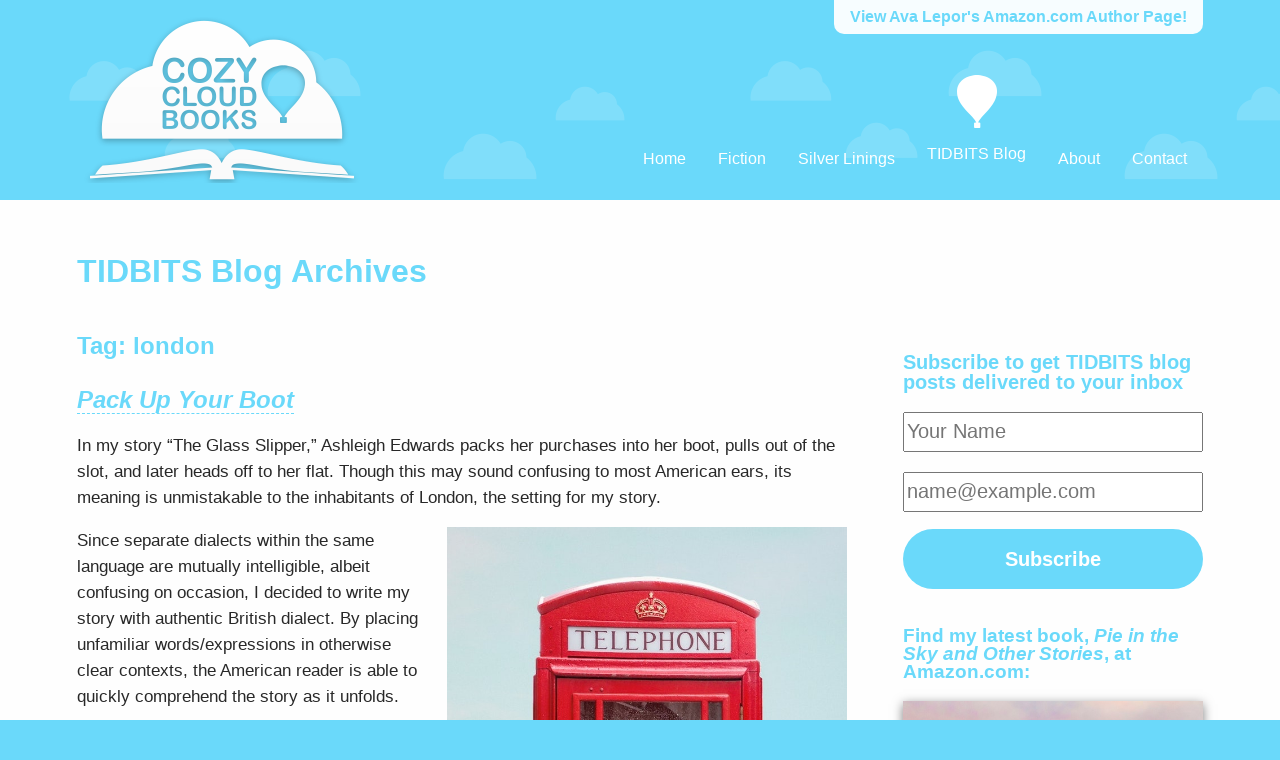

--- FILE ---
content_type: text/html; charset=UTF-8
request_url: https://cozycloudbooks.com/blog/tag/london/
body_size: 7112
content:
<!DOCTYPE html>
<html lang="en">
<head>
	<meta http-equiv="Content-Type" content="text/html; charset=UTF-8">
	<meta name="viewport" content ="width=device-width,initial-scale=1,user-scalable=yes" /><!--Make it scale for mobile-->
	<title>TIDBITS Blog - Cozy Cloud Books</title>
		
	<style>
		body { background-color: #6ad9fa; background-image: url(/img/clouds.png); background-repeat: repeat; margin: 0; font-family: Arial, 'Helvetica Neue', Helvetica, sans-serif; }
		header.navigationBar { padding: 0em 6%; box-sizing: border-box; width: 100%; color: #ffffff; float: left; transition-duration: 1s; }
		#logo { width: 290px /*34%*/; height: 200px; float: left; }
		#logo img { transition-duration: 1s; width: 290px; height: 200px; }
		nav.primary { font-size: 12pt; width: auto; padding: 0; /*margin: 0 0 0 3%;*/ border: 0; display: block; position: absolute; right: 6%; text-align: center; transition-duration: 1s; }
		nav.primary a { display: block; float: left; text-decoration: none; color: inherit; transition-duration: 1s; min-width: 40px; height: 30px; padding: 70px 1em 20px 1em; margin-top: 80px; }
		nav.primary a:hover, nav.primary a.active { background: url(/img/balloon.png) top center no-repeat; margin-top: 77px; height: 33px; }
		nav.primary a.active { margin-top: 75px; height: 35px; }
		nav.primary #menuOpen { display: none; cursor: pointer; }
		a#topBanner { transition-duration: 0.25s; background-color: rgba(255,255,255,0.95); position: absolute; right: 6%; padding: 0.5em 1em; text-decoration: none; font-weight: bold; color: #6ad9fa; display: block; border-radius: 0px 0px 10px 10px; }
		a#topBanner:hover { background-color: rgba(255,255,255,1); padding: 1em; margin-top: 0.1em; border-radius: 25px; }
		main { color: #282828; background-color: #fefefe; float: left; width: 100%; padding: 2em 6%; box-sizing: border-box; font-size: 12pt; }
		main.bluePage { color: #fff; float: left; width: 100%; padding: 2em 6%; padding-right: 300px; background: #6ad9fa url(/img/404balloon.png) right top no-repeat; box-sizing: border-box; font-size: 14pt; }
		main a { color: inherit; text-decoration: none; border-bottom: 1px dashed; box-sizing:border-box; }
		main a:hover { border-bottom: 1px solid; }
		main p { line-height: 150%; font-size: 13pt; }
		main .chapterSampleContainer { padding: 20pt; background-color: #f7f7f7; }
		main .chapterSampleContainer p { margin: 0; text-indent: 1em; line-height: 200%; }
		.bookCategory { font-size: 8pt; color: #777; font-variant: small-caps; font-family: serif; }
		blockquote { font-style: italic; background-color: #f7f7f7; margin: 10pt; padding: 20pt; }
		blockquote:before { color: #777; content: open-quote; font-size: 4em; line-height: 0.1em; margin-right: 0.25em; vertical-align: -0.4em; }
		blockquote.wp-block-quote { padding-top: 14pt; padding-bottom: 17pt; }
		blockquote.wp-block-quote:before { color: #777; content: open-quote; font-size: 3em; line-height: 0.1em; margin-top: 0.7em; float: left; }
		blockquote.wp-block-quote:after { color: #777; content: close-quote; font-size: 3em; line-height: 0.1em; margin-top: -0.3em; float: right; }
		h1, h2 { color: #6ad9fa; }
		h2 { font-style: italic; line-height: 100%; margin-top: -0.5em; }
		main.bluePage h1 { color: #fff; font-size: 30pt; }
		footer.bottomOfPage { float: left; width: 100%; padding: 0 6%; color: #fff; min-height: 100pt; box-sizing: border-box; }
		footer.bottomOfPage a { color: inherit; }
		footer.bottomOfPage p.copyright, footer.bottomOfPage p.websiteBy { font-family: monospace; font-size: 10pt; line-height: 10pt; width: 50%; padding: 20pt 0 10pt 0; float: left; }
		footer.bottomOfPage p.websiteBy { text-align: right; }
		#footerIconContainer { width: 100%; float: left; height: 60pt; }
		.footerIcon img { transition-duration: 0.25s; width: 30pt; float: right; margin: 10pt 0 20pt 10pt; }
		.footerIcon img:hover { width: 40pt; }
		section.bookDescription { width: calc(95% - 300px); float: left; transition-duration: 1s; /*min-height: 300px;*/ }
		a.bookCover, .sidebar, .sidePhoto { float: left; margin-left: 5%; width: 300px; max-width: 300px; transition-duration: 1s; border: none !important; }
		a.bookCover img, .sidePhoto { box-shadow: 0px 3px 10px rgba(0,0,0,0.5); transition-duration: 0.25s; max-width: 100%; }
		a.bookCover img:hover { box-shadow: 0px 3px 20px rgba(0,0,0,0.5); }
		#homeSplash { width: 100%; background-color: rgba(177,163,151,1); background-image: url(/img/homeSplashBooks.jpg); background-size: cover; background-repeat: no-repeat; background-position: center center; padding: 40px; box-sizing: border-box; margin: 40px 0; }
		#homeSplash p, #homeSplash h1, #homeSplash h2 { color: #fefefe; }
		#homeSplash h1, #homeSplash h2 { font-size: 4.6vw; font-weight: bold; text-align: center; width: 100%; margin-bottom: 40px; }
		#splashFlexBox { display: flex; }
		#splashFlexBox a { display: block; border: none !important; background-color: rgba(0,0,0,0.5); width: 40%; height: auto; box-sizing: border-box; padding: 20px 5%; margin: 80px 5% 40px 5%; transition-duration: 0.25s; text-align: center; }
		#splashFlexBox a:hover { background-color: rgba(0,0,0,0.7); transform: scale(1.05); /*width: 44%; margin: 40px 3%; padding: 40px 7%;*/ }
		#splashFlexBox a p { font-size: 1.7vw; line-height: 150%; }
		
		/*Some blog-specific styles*/
		.comment-form input, .comment-form textarea { width: 100%; box-sizing: border-box; }
		#wp-comment-cookies-consent { width: auto; }
		h2.widget-title, h2.comment-reply-title, h2.comments-title { font-style: normal; font-size: 14pt; padding: 0; margin: 2em 0 0 0; line-height: 100%; }
		.comment-list { margin: 0; padding: 0; list-style: none; }
		ol.children { list-style: none; padding: 0 0 0 1em; margin: 0; }
		h1.entry-title { font-size: 24pt; }
		.entry-footer .byline, .entry-footer .posted-on, .entry-footer .cat-links, .comments-link, .edit-link { color: #666; font-size: 9pt; margin-top: 2pt; margin-right: 2em; display: inline-block; }
		time.updated { display: none; }
		.comment-body { color: #666; font-size: 10pt; font-style: italic; margin-top: 1em; background-color: #f7f7f7; padding: 10px; }
		.comment-body p { line-height: 100%; margin: 0; padding: 1em 0; }
		ol.children .comment-body { background-color: #f0f0f0; margin-top: 1px; }
		.comment-content { font-style: normal; }
		article.post { margin-top: 40px; }
		nav.post-navigation { margin-top: 40px; margin-bottom: 40px; }
		nav.post-navigation h2 { font-size: 14pt; }
		.wp-block-image { float: right; margin: 0 0 0 20px; }
		.wp-block-image img { max-width: 400px; height: auto; }
		.meta-nav { display: none; }
		figcaption { max-width: 400px; padding-bottom: 0.5em; color: #666; text-align: center; }
		nav.navigation { margin-top: 40px; }
		.wp-block-embed__wrapper iframe { aspect-ratio: 16 / 9; height: auto; width: 100%; }
		figure.is-type-video { margin: 0 !important; }
		
		/*If very wide, stop it from getting wider*/
		@media only screen and (min-width: 1600px) {
			/*body { width: 1408px; }*/
			header.navigationBar { padding: 0 calc((100% - 1408px) / 2); width: 1408px; }
			nav.primary, a#topBanner { right: calc((100% - 1408px) / 2); }
			main { width: 1408px; padding: 2em calc((100% - 1408px) / 2); box-sizing: content-box; }
			footer.bottomOfPage { width: 1408px; padding: 0 calc((100% - 1408px) / 2); box-sizing: content-box; }
			#homeSplash h1, #homeSplash h2 { font-size: 55pt; }
			#splashFlexBox a p { font-size: 21pt; }
		}
		
		/*If narrow, make some room*/
		@media only screen and (max-width: 980px) and (min-width: 841px) {
			/*.homeNav { display: none !important; }*/
			#logo img { height: 152px; width: 220px; margin-top: 35px; }
			#logo { width: 220px; /*34%*/; }
			nav.primary a { padding: 70px 0.7em 20px 0.7em; }
			section.bookDescription { width: calc(95% - 240px); }
			a.bookCover, .sidebar, .sidePhoto { max-width: 240px; }
			#splashFlexBox a { width: 46%; height: auto; box-sizing: border-box; padding: 20px 2%; margin: 40px 2%; transition-duration: 0.25s; text-align: center; }
			#splashFlexBox a p { font-size: 2vw; line-height: 150%; }
  		}
  		
  		/*Some styling for better mobile version*/
		@media only screen and (max-width: 840px) {
			main { width: 100%; margin: 0%; padding: 1em 2%; }
			main.bluePage { width: 100%; margin: 0%; padding: 1em; background-size: 150pt auto; padding-right: 50pt; padding-left: 20pt; }
			footer.bottomOfPage { width: 100%; margin: 0%; padding: 1em 2%; }
  			header.navigationBar { font-size: 16pt; padding: 0; }
  			#logo { width: 100%; height: 104px; float: left; }
  			#logo img { height: auto; width: 150px; padding: 0; margin: 0 0 0 calc(50% - 75px); }
			h1 { font-size: 20pt; }
			h2 { font-size: 16pt; }
			main.bluePage h1 { font-size: 20pt; }
			nav.primary { font-size: 16pt; line-height: 26pt; width: 100%; padding: 0; margin: 0; position: static; right: auto; }
  			/*.homeNav { display: auto !important; }*/
  			nav.primary a { display: none; }
  			nav.primary a, nav.primary a:hover, nav.primary a.active { height: auto; padding: 0; margin: 0; width: 100%; }
  			nav.primary a:hover, nav.primary a.active { background: none; background-color: rgba(255,255,255,0.5); }
  			nav.primary #menuOpen { width: 100%; float: left; display: block; }
  			.showMobileNav { display: block !important; }
  			a#topBanner { display: none; }
  			section.bookDescription { width: 100%; }
  			a.bookCover, .sidebar, .sidePhoto { max-width: 100%; float: none; display: block; padding: 0; margin: 0 auto; }
  			a.bookCover img { max-width: 100%; }
			footer.bottomOfPage p.copyright, footer.bottomOfPage p.websiteBy { text-align: center; width: 100%; padding: 0; float: left; }
			#homeSplash { padding: 20px; margin: 20px 0; }
			#homeSplash h1, #homeSplash h2 { font-size: 25pt; font-weight: bold; text-align: left; width: 100%; margin-bottom: 30px; }
			#splashFlexBox { display: block; width: 100%; }
			#splashFlexBox a { width: 100%; height: auto; box-sizing: border-box; padding: 10px 14px; margin: 20px 0; text-align: left; }
			#splashFlexBox a:hover { transform: none; }
			#splashFlexBox a p { font-size: 14pt; line-height: 120%; }
			
			/* Blog */
			.wp-block-image { width: 100%; margin: 20px 0px; float: left; }
			.wp-block-image img { max-width: 100% }
			#secondary { float: left; }
		}
  			
	</style>
	
	<!-- Include jQuery -->	
	<script src="https://code.jquery.com/jquery-3.6.0.min.js"></script>

	<!-- Make this work dynamically -->
	<script>
	

	$(document).on("click", "#menuOpen", function(event){
		$("nav.primary a").toggleClass("showMobileNav");
	});
	</script>
</head>

<body>
	<header class="navigationBar">
		<a href="/" id="logo"><img alt="Cozy Cloud Books by Ava Lepor" src="/img/cozycloudbookslogo.png" /></a>
		<nav class="primary">
			<span id="menuOpen">Menu &#8801;</span>
			<a  href="/" tabindex="0">Home</a>
			<!--<a  href="/stories-for-kids/" tabindex="0">Stories For Kids</a>-->
			<a  href="/fiction/" tabindex="0">Fiction</a>
			<a  href="/silver-linings/" tabindex="0">Silver Linings</a>
			<a class="active" href="/blog/" tabindex="0">TIDBITS Blog</a>
			<a  href="/about/" tabindex="0">About</a>
			<a href="&#109;ailto&#58;hello&#64;cozycloudbooks.&#99;om?subject=Contact%20from%20cozycloudbooks.com" tabindex="0">Contact</a>
		</nav>
		<a id="topBanner" href="https://www.amazon.com/author/avalepor" tabindex="0">View Ava Lepor's Amazon.com Author Page!</a>
	</header>
<main class="blogPage">
<h1>TIDBITS Blog Archives</h1>
				<section class="bookDescription">

		
			<header class="page-header">
				<h1 class="page-title">Tag: <span>london</span></h1>			</header><!-- .page-header -->

			
<article id="post-371" class="post-371 post type-post status-publish format-standard hentry category-articles tag-dialect tag-language tag-london">
	<header class="entry-header">
		
		<h2 class="entry-title"><a href="https://cozycloudbooks.com/blog/2023/08/30/pack-up-your-boot/" rel="bookmark">Pack Up Your Boot</a></h2>	</header><!-- .entry-header -->

	
	
	<div class="entry-content">
		
<p>In my story “The Glass Slipper,” Ashleigh Edwards packs her purchases into her boot, pulls out of the slot, and later heads off to her flat. Though this may sound confusing to most American ears, its meaning is unmistakable to the inhabitants of London, the setting for my story.</p>



<figure class="wp-block-image size-full"><img fetchpriority="high" decoding="async" width="709" height="914" src="https://cozycloudbooks.com/blog/wp-content/uploads/2023/08/pexels-tetyana-kovyrina-3651577-1-1.jpg" alt="London phone booth" class="wp-image-378" srcset="https://cozycloudbooks.com/blog/wp-content/uploads/2023/08/pexels-tetyana-kovyrina-3651577-1-1.jpg 709w, https://cozycloudbooks.com/blog/wp-content/uploads/2023/08/pexels-tetyana-kovyrina-3651577-1-1-233x300.jpg 233w" sizes="(max-width: 709px) 85vw, (max-width: 909px) 67vw, (max-width: 984px) 61vw, (max-width: 1362px) 45vw, 600px" /></figure>



<p>Since separate dialects within the same language are mutually intelligible, albeit confusing on occasion, I decided to write my story with authentic British dialect. By placing unfamiliar words/expressions in otherwise clear contexts, the American reader is able to quickly comprehend the story as it unfolds.</p>



<p>Though London is home to a large variety of dialects, I confine my characters—all well-heeled London natives—to the standard British dialect you would typically hear on BBC broadcasts. Let’s take a look at some basic differences between American and British English.</p>



<p>Although there are grammatical distinctions between these two dialects, let’s focus on the most striking differences: spelling, pronunciation, and vocabulary. For example, in my story, the word <em>cozy</em> is spelled <em>cosy</em>, which is the accepted spelling in British English. The word <em>favorite</em> is spelled <em>favourite</em>, as most words ending in &#8211;<em>or</em> in American English will find themselves with that ubiquitous <em>u</em> jumping in between the <em>o</em> and the <em>r</em> as they appear in British dialect. The Sondheim in London is a <em>theatre</em>, not a <em>theater</em>, as we would see it in American English. And Alice confides in Ashleigh, “…between you and me and the lamp post, he’s got some ridiculous notions.” Typically, British English speakers write <em>lamp post</em> as two words, as in my story, though Americans write it as one word, <em>lamppost</em>.</p>



<p>In reading “The Glass Slipper” silently, you won’t hear the pronunciation. However, you can certainly imagine it if you’ve ever heard it spoken in person or on the silver screen. And we can just imagine that slightly trilled <em>r</em> sound as we think of conversations in British upper-crust, stately manors.</p>



<p>However, the most striking illustration of the differences between the dialects, in my opinion, is in vocabulary. In my story, Ashleigh tells Alice that she’s on <em>holiday</em>, rather than on vacation. She speaks to her best friend on her <em>mobile</em>, not on her cell. And she takes off her <em>trainers</em>, rather than her sneakers, as she prepares to try on a new pair of shoes. If Alice were to offer her some goodies along with tea, we would see them enjoying <em>biscuits</em>, not cookies. And when Ashleigh returns to her Bloomsbury <em>flat</em>, she’ll get into the <em>lift</em>—not the elevator. Gabriel tells Ashleigh that he has just finished <em>invigilating</em> exams; an American professor would proctor them. </p>



<p>The flavor of a faraway place comes alive in the private musings and conversations of these compelling characters as we sip our tea, savor a biscuit, and  steep ourselves in the atmosphere of this modern fairy tale.</p>
	</div><!-- .entry-content -->

	<footer class="entry-footer">
		<span class="byline"><span class="author vcard"><span class="screen-reader-text">Author </span> <a class="url fn n" href="https://cozycloudbooks.com/blog/author/ava/">Ava Lepor</a></span></span><span class="posted-on"><span class="screen-reader-text">Posted on </span><a href="https://cozycloudbooks.com/blog/2023/08/30/pack-up-your-boot/" rel="bookmark"><time class="entry-date published" datetime="2023-08-30T21:37:13-07:00">August 30, 2023</time><time class="updated" datetime="2023-08-31T12:47:00-07:00">August 31, 2023</time></a></span><span class="cat-links"><span class="screen-reader-text">Categories </span><a href="https://cozycloudbooks.com/blog/category/articles/" rel="category tag">Articles</a></span><span class="tags-links"><span class="screen-reader-text">Tags </span><a href="https://cozycloudbooks.com/blog/tag/dialect/" rel="tag">dialect</a>, <a href="https://cozycloudbooks.com/blog/tag/language/" rel="tag">language</a>, <a href="https://cozycloudbooks.com/blog/tag/london/" rel="tag">london</a></span>			</footer><!-- .entry-footer -->
</article><!-- #post-## -->

</section>

	<aside id="secondary" class="sidebar widget-area" role="complementary">
		<section id="block-5" class="widget widget_block"><style type="text/css">
.signup-title { font-size: 15pt !important; }
.signup-form-input { width: 100%; height: 2em; box-sizing: border-box; font-size: 15pt; margin: 20px 0 0 0; }
.signup-form-button { font-size: 15pt; width: 100%; height: 3em; background-color: #6ad9fa; color: #fff; font-weight: bold; cursor: pointer; border-radius: 3em; border: none; transition-duration: 0.25s; }
.signup-form-button:hover { transform: scale(1.05); }
</style>
<div id="mc_embed_signup">
<form action="https://cozycloudbooks.us14.list-manage.com/subscribe/post?u=edd77c10e1dca4db09a2ca205&amp;id=e28c5d345a&amp;f_id=009dbce0f0" method="post" id="mc-embedded-subscribe-form" name="mc-embedded-subscribe-form" class="validate" target="_blank" novalidate="">
<div id="mc_embed_signup_scroll">
<h2 class="widget-title signup-title">Subscribe to get TIDBITS blog posts delivered to your inbox</h2>
<div class="mc-field-group">
	<input class="signup-form-input" type="text" placeholder="Your Name" value="" name="FNAME" id="mce-FNAME" required=""><br>
	<span id="mce-FNAME-HELPERTEXT" class="helper_text"></span>
</div>
<div class="mc-field-group">
	<input class="signup-form-input" type="email" placeholder="name@example.com" value="" name="EMAIL" id="mce-EMAIL" required=""><br>
	<span id="mce-EMAIL-HELPERTEXT" class="helper_text"></span>
</div>
<div hidden="true"><input type="hidden" name="tags" value="8030690"></div>
<div id="mce-responses" class="clear foot">
<div class="response" id="mce-error-response" style="display:none"></div>
<div class="response" id="mce-success-response" style="display:none"></div>
<p></p></div>
<p>    <!-- real people should not fill this in and expect good things - do not remove this or risk form bot signups--></p>
<div style="position: absolute; left: -5000px;" aria-hidden="true"><input type="text" name="b_edd77c10e1dca4db09a2ca205_e28c5d345a" tabindex="-1" value=""></div>
<div class="optionalParent">
<div class="clear foot">
                <input type="submit" value="Subscribe" name="subscribe" id="mc-embedded-subscribe" class="button signup-form-button">
            </div>
<p></p></div>
<p></p></div>
</form>
</div>
<p><script type="text/javascript" src="//s3.amazonaws.com/downloads.mailchimp.com/js/mc-validate.js"></script><script type="text/javascript">(function($) {window.fnames = new Array(); window.ftypes = new Array();fnames[0]='EMAIL';ftypes[0]='email';fnames[1]='FNAME';ftypes[1]='text';fnames[2]='LNAME';ftypes[2]='text';fnames[3]='ADDRESS';ftypes[3]='address';fnames[4]='PHONE';ftypes[4]='phone';fnames[5]='BIRTHDAY';ftypes[5]='birthday';}(jQuery));var $mcj = jQuery.noConflict(true);</script></p></section><section id="block-7" class="widget widget_block"><h2 class=widget-title signup-title">Find my latest book, <i>Pie in the Sky and Other Stories</i>, at Amazon.com:</h2><a class="bookCover" href="https://www.amazon.com/dp/B0BG6JTCKR" style="margin: 20px 0 40px 0;"><img decoding="async" src="/img/PieInTheSkyAndOtherStoriesCover.jpg" alt="View Pie in the Sky and Other Stories on Amazon.com"></a></section><section id="search-2" class="widget widget_search"><h2 class="widget-title">Search</h2>
<form role="search" method="get" class="search-form" action="https://cozycloudbooks.com/blog/">
	<label>
		<span class="screen-reader-text">Search for:</span>
		<input type="search" class="search-field" placeholder="Search &hellip;" value="" name="s" />
	</label>
	<button type="submit" class="search-submit"><span class="screen-reader-text">Search</span></button>
</form>
</section><section id="archives-2" class="widget widget_archive"><h2 class="widget-title">Archives</h2>
			<ul>
					<li><a href='https://cozycloudbooks.com/blog/2023/08/'>August 2023</a></li>
	<li><a href='https://cozycloudbooks.com/blog/2023/07/'>July 2023</a></li>
	<li><a href='https://cozycloudbooks.com/blog/2023/06/'>June 2023</a></li>
	<li><a href='https://cozycloudbooks.com/blog/2023/05/'>May 2023</a></li>
	<li><a href='https://cozycloudbooks.com/blog/2023/04/'>April 2023</a></li>
	<li><a href='https://cozycloudbooks.com/blog/2023/03/'>March 2023</a></li>
	<li><a href='https://cozycloudbooks.com/blog/2023/02/'>February 2023</a></li>
	<li><a href='https://cozycloudbooks.com/blog/2023/01/'>January 2023</a></li>
	<li><a href='https://cozycloudbooks.com/blog/2022/12/'>December 2022</a></li>
	<li><a href='https://cozycloudbooks.com/blog/2022/11/'>November 2022</a></li>
	<li><a href='https://cozycloudbooks.com/blog/2022/10/'>October 2022</a></li>
	<li><a href='https://cozycloudbooks.com/blog/2022/09/'>September 2022</a></li>
			</ul>

			</section><section id="categories-2" class="widget widget_categories"><h2 class="widget-title">Categories</h2>
			<ul>
					<li class="cat-item cat-item-3"><a href="https://cozycloudbooks.com/blog/category/articles/">Articles</a>
</li>
	<li class="cat-item cat-item-60"><a href="https://cozycloudbooks.com/blog/category/video/book-reading/">Book Reading</a>
</li>
	<li class="cat-item cat-item-4"><a href="https://cozycloudbooks.com/blog/category/news/">News</a>
</li>
	<li class="cat-item cat-item-59"><a href="https://cozycloudbooks.com/blog/category/video/">Video</a>
</li>
			</ul>

			</section>	</aside><!-- .sidebar .widget-area -->
		</main><!-- .site-main -->

	<footer class="bottomOfPage">
		<div id="footerIconContainer">
			<a class="footerIcon" href="&#109;ailto&#58;hello&#64;cozycloudbooks.&#99;om?subject=Contact%20from%20cozycloudbooks.com" tabindex="0"><img src="/img/iconEmail.png" alt="Email Us" /></a>
			<a class="footerIcon" href="/blog/" tabindex="0"><img src="/img/iconBlog.png" alt="TIDBITS Blog" /></a>
			<!--<a class="footerIcon" href="https://youtube.com/@CozyCloudBooks" tabindex="0"><img src="/img/iconYouTube.png" alt="CozyCloudBooks YouTube channel" /></a>-->
			<a class="footerIcon" href="https://www.goodreads.com/author/show/18239935.Ava_Lepor" tabindex="0"><img src="/img/iconGoodreads.png" alt="Goodreads Author page" /></a>
			<a class="footerIcon" href="https://www.amazon.com/author/avalepor" tabindex="0"><img src="/img/iconAmazon.png" alt="Amazon Author page" /></a>
		</div>
		<p class="copyright">Copyright &copy; 2018-2026 by Ava Lepor • <a href="/privacy/">Privacy</a></p>
		<p class="websiteBy">Website by <a href="http://www.greenleafimaging.com/" tabindex="0">GreenLeaf Imaging</a></p>
	</footer>


	<script async src="//static.getclicky.com/101382523.js"></script>
	<noscript><p><img alt="Clicky" width="1" height="1" src="//in.getclicky.com/101382523ns.gif" /></p></noscript>

</body>
</html>
